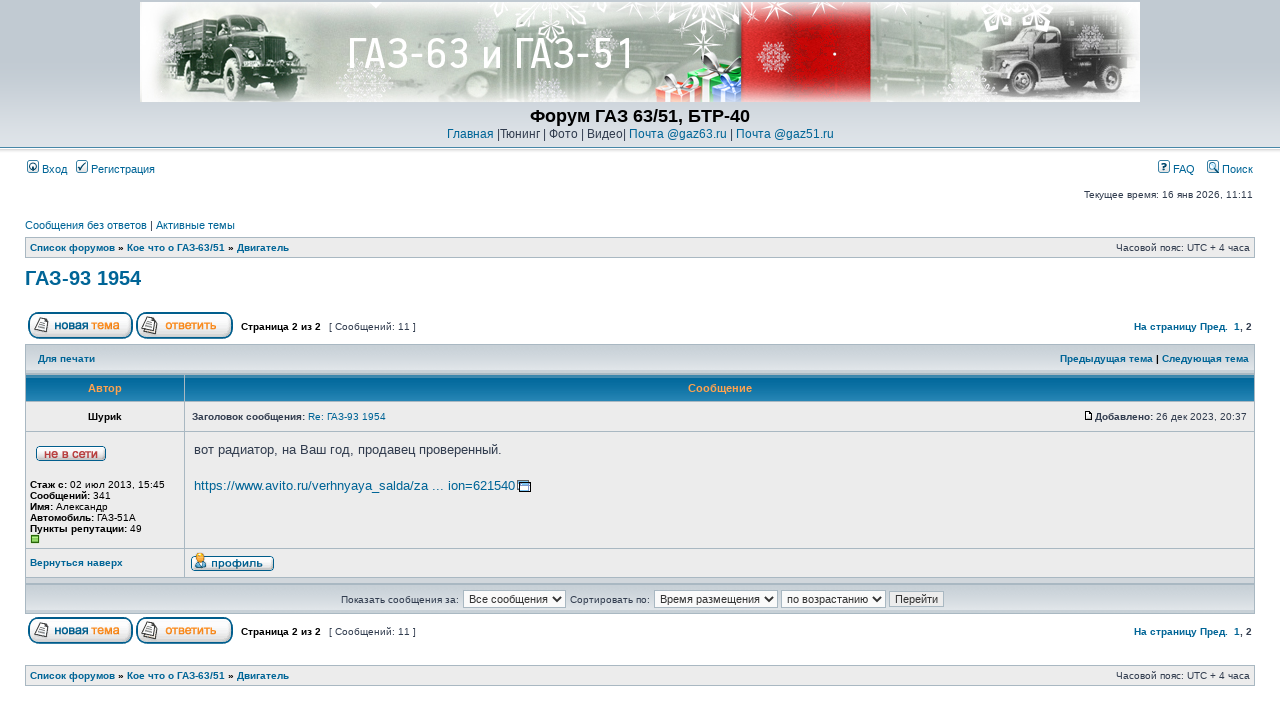

--- FILE ---
content_type: text/html; charset=UTF-8
request_url: https://gaz63.ru/forum/viewtopic.php?f=2&t=1739&start=10&sid=9ab7ef4dc9a82a6d42f2e61bb8ae2276
body_size: 6964
content:
<!DOCTYPE html PUBLIC "-//W3C//DTD XHTML 1.0 Transitional//EN" "http://www.w3.org/TR/xhtml1/DTD/xhtml1-transitional.dtd">
<html xmlns="http://www.w3.org/1999/xhtml" dir="ltr" lang="ru-ru" xml:lang="ru-ru">
<head>

<meta http-equiv="content-type" content="text/html; charset=UTF-8" />
<meta http-equiv="content-language" content="ru-ru" />
<meta http-equiv="content-style-type" content="text/css" />
<meta http-equiv="imagetoolbar" content="no" />
<meta name="resource-type" content="document" />
<meta name="distribution" content="global" />
<meta name="keywords" content="" />
<meta name="description" content="" />

<title> Форум ГАЗ 63/51, БТР-40 &bull; Просмотр темы - ГАЗ-93 1954</title>

<link rel="alternate" type="application/atom+xml" title="Канал - Форум ГАЗ 63/51, БТР-40" href="https://gaz63.ru/forum/feed.php" /><link rel="alternate" type="application/atom+xml" title="Канал - Все форумы" href="https://gaz63.ru/forum/feed.php?mode=forums" /><link rel="alternate" type="application/atom+xml" title="Канал - Новые темы" href="https://gaz63.ru/forum/feed.php?mode=topics" /><link rel="alternate" type="application/atom+xml" title="Канал - Активные темы" href="https://gaz63.ru/forum/feed.php?mode=topics_active" /><link rel="alternate" type="application/atom+xml" title="Канал - Форум - Двигатель" href="https://gaz63.ru/forum/feed.php?f=2" /><link rel="alternate" type="application/atom+xml" title="Канал - Тема - ГАЗ-93 1954" href="https://gaz63.ru/forum/feed.php?f=2&amp;t=1739" /><script type="text/javascript">
// <![CDATA[
	/**
	* Resize too large images
	*/

	var reimg_maxWidth = 640, reimg_maxHeight = 480, reimg_relWidth = 0;
	
		var reimg_swapPortrait = true;
	
	var reimg_loadingImg = "./styles/subsilver2/imageset/icon_reimg_loading.gif";
	var reimg_loadingStyle = "width: 16px; height: 16px; filter: Alpha(Opacity=50); opacity: .50;";
	var reimg_loadingAlt = "Загрузка...";
	
			var reimg_autoLink = true;
		
			var reimg_zoomImg = "./styles/subsilver2/imageset/icon_reimg_zoom_in.gif";
			var reimg_zoomStyle = "width: 18px; height: 15px; filter: Alpha(Opacity=45); opacity: .45;";
			var reimg_zoomHover = "filter: Alpha(Opacity=90); opacity: .90;";
		
		var reimg_zoomAlt = "Увеличить (реальные размеры: %1$d x %2$d)";
		var reimg_zoomTarget = "_litebox";
	
		
	function reimg(img, width, height)
	{
		if (window.reimg_version)
		{
			reimg_resize(img, width, height);
		}
	}
// ]]>
</script>


	<script type="text/javascript" src="./reimg/reimg.js"></script>

	
		<style type="text/css" media="screen, projection">
		<!--
			.tablebg .tablebg .postbody .reimg-zoom { display: none; }
		-->
		</style>
	

	<script type="text/javascript">
	// <![CDATA[
		/**
		* Light box for resized images
		*/
	
		var litebox_alt = "Уменьшить";
		
				var litebox_zoomImg = reimg_zoomImg;
				var litebox_zoomStyle = reimg_zoomStyle;
				var litebox_zoomHover = reimg_zoomHover;
			
			var litebox_zoomAlt = reimg_zoomAlt;
		
			var litebox_style = "cursor: pointer;"
		
			var litebox_closeImg = "./styles/subsilver2/imageset/icon_reimg_zoom_out.gif";
			var litebox_closeStyle = "width: 18px; height: 15px; filter: Alpha(Opacity=45); opacity: .45;";
			var litebox_closeHover = reimg_zoomHover;
			var litebox_closeAlt = litebox_alt;
		
		var litebox_rtl = false;
	
	// ]]>
	</script>

	
		<script type="text/javascript" src="./reimg/litebox.js"></script>
	
<link rel="stylesheet" href="./styles/subsilver2/theme/stylesheet.css" type="text/css" />
<!-- begin mod: Prime Trash Bin --><link href="./styles/subsilver2/theme/prime_trash_bin.css" rel="stylesheet" type="text/css" />
<!-- end mod: Prime Trash Bin -->
<script type="text/javascript">
// <![CDATA[


function popup(url, width, height, name)
{
	if (!name)
	{
		name = '_popup';
	}

	window.open(url.replace(/&amp;/g, '&'), name, 'height=' + height + ',resizable=yes,scrollbars=yes,width=' + width);
	return false;
}

function jumpto()
{
	var page = prompt('Введите номер страницы, на которую Вы хотели бы перейти:', '2');
	var per_page = '10';
	var base_url = './viewtopic.php?f=2&amp;t=1739&amp;sid=4cd623d43ad2835c16b40c01a3fcefa8';

	if (page !== null && !isNaN(page) && page == Math.floor(page) && page > 0)
	{
		if (base_url.indexOf('?') == -1)
		{
			document.location.href = base_url + '?start=' + ((page - 1) * per_page);
		}
		else
		{
			document.location.href = base_url.replace(/&amp;/g, '&') + '&start=' + ((page - 1) * per_page);
		}
	}
}

/**
* Find a member
*/
function find_username(url)
{
	popup(url, 760, 570, '_usersearch');
	return false;
}

/**
* Mark/unmark checklist
* id = ID of parent container, name = name prefix, state = state [true/false]
*/
function marklist(id, name, state)
{
	var parent = document.getElementById(id);
	if (!parent)
	{
		eval('parent = document.' + id);
	}

	if (!parent)
	{
		return;
	}

	var rb = parent.getElementsByTagName('input');
	
	for (var r = 0; r < rb.length; r++)
	{
		if (rb[r].name.substr(0, name.length) == name)
		{
			rb[r].checked = state;
		}
	}
}



// ]]>
</script>
<link href="./styles/subsilver2/theme/prime_links/prime_links.css" rel="stylesheet" type="text/css" />
</head>
<body class="ltr">

<a name="top"></a>

<div id="wrapheader">

	<div id="logodesc">
		<table width="100%" cellspacing="0">
		<tr>
			<td width="100%" align="center"><a href="./index.php?sid=4cd623d43ad2835c16b40c01a3fcefa8"><img src="./styles/subsilver2/imageset/gaz63-forum.jpg" width="1000" height="100" alt="" title="" /></a></td>
</tr>
<tr>
<td width="100%" align="center"><h1>Форум ГАЗ 63/51, БТР-40</h1><span class="gen"><a href="http://gaz63.ru">Главная</a> |Тюнинг | Фото | Видео| <a href="http://mail.gaz63.ru" target="_blank">Почта @gaz63.ru</a> | <a href="http://mail.gaz51.ru" target="_blank">Почта @gaz51.ru</a></span></td>
			
		</tr>
		</table>
	</div>

	<div id="menubar">
		<table width="100%" cellspacing="0">
		<tr>
			<td class="genmed">
				<a href="./ucp.php?mode=login&amp;sid=4cd623d43ad2835c16b40c01a3fcefa8"><img src="./styles/subsilver2/theme/images/icon_mini_login.gif" width="12" height="13" alt="*" /> Вход</a>&nbsp; &nbsp;<a href="./ucp.php?mode=register&amp;sid=4cd623d43ad2835c16b40c01a3fcefa8"><img src="./styles/subsilver2/theme/images/icon_mini_register.gif" width="12" height="13" alt="*" /> Регистрация</a>
					
			</td>
			<td class="genmed" align="right">
				<a href="./faq.php?sid=4cd623d43ad2835c16b40c01a3fcefa8"><img src="./styles/subsilver2/theme/images/icon_mini_faq.gif" width="12" height="13" alt="*" /> FAQ</a>
				&nbsp; &nbsp;<a href="./search.php?sid=4cd623d43ad2835c16b40c01a3fcefa8"><img src="./styles/subsilver2/theme/images/icon_mini_search.gif" width="12" height="13" alt="*" /> Поиск</a>
			</td>
		</tr>
		</table>
	</div>

	<div id="datebar">
		<table width="100%" cellspacing="0">
		<tr>
			<td class="gensmall"></td>
			<td class="gensmall" align="right">Текущее время: 16 янв 2026, 11:11<br /></td>
		</tr>
		</table>
	</div>

</div>

<div id="wrapcentre">

	
	<p class="searchbar">
		<span style="float: left;"><a href="./search.php?search_id=unanswered&amp;sid=4cd623d43ad2835c16b40c01a3fcefa8">Сообщения без ответов</a> | <a href="./search.php?search_id=active_topics&amp;sid=4cd623d43ad2835c16b40c01a3fcefa8">Активные темы</a></span>
		
	</p>
	

	<br style="clear: both;" />

	<table class="tablebg" width="100%" cellspacing="1" cellpadding="0" style="margin-top: 5px;">
	<tr>
		<td class="row1">
			<p class="breadcrumbs"><a href="./index.php?sid=4cd623d43ad2835c16b40c01a3fcefa8">Список форумов</a> &#187; <a href="./viewforum.php?f=1&amp;sid=4cd623d43ad2835c16b40c01a3fcefa8">Кое что о ГАЗ-63/51</a> &#187; <a href="./viewforum.php?f=2&amp;sid=4cd623d43ad2835c16b40c01a3fcefa8">Двигатель</a></p>
			<p class="datetime">Часовой пояс: UTC + 4 часа </p>
		</td>
	</tr>
	</table>

	<br />

<div id="pageheader">
	<h2><a class="titles" href="./viewtopic.php?f=2&amp;t=1739&amp;start=10&amp;sid=4cd623d43ad2835c16b40c01a3fcefa8">ГАЗ-93 1954</a></h2>


</div>

<br clear="all" /><br />

<div id="pagecontent">
<!-- begin mod: Prime Trash Bin --><!-- end mod: Prime Trash Bin -->
	<table width="100%" cellspacing="1">
	<tr>
		<td align="left" valign="middle" nowrap="nowrap">
		<a href="./posting.php?mode=post&amp;f=2&amp;sid=4cd623d43ad2835c16b40c01a3fcefa8"><img src="./styles/subsilver2/imageset/ru/button_topic_new.gif" alt="Начать новую тему" title="Начать новую тему" /></a>&nbsp;<a href="./posting.php?mode=reply&amp;f=2&amp;t=1739&amp;sid=4cd623d43ad2835c16b40c01a3fcefa8"><img src="./styles/subsilver2/imageset/ru/button_topic_reply.gif" alt="Ответить на тему" title="Ответить на тему" /></a>
		</td>
		
			<td class="nav" valign="middle" nowrap="nowrap">&nbsp;Страница <strong>2</strong> из <strong>2</strong><br /></td>
			<td class="gensmall" nowrap="nowrap">&nbsp;[ Сообщений: 11 ]&nbsp;</td>
			<td class="gensmall" width="100%" align="right" nowrap="nowrap"><b><a href="#" onclick="jumpto(); return false;" title="Перейти на страницу…">На страницу</a> <a href="./viewtopic.php?f=2&amp;t=1739&amp;sid=4cd623d43ad2835c16b40c01a3fcefa8&amp;start=0">Пред.</a>&nbsp;&nbsp;<a href="./viewtopic.php?f=2&amp;t=1739&amp;sid=4cd623d43ad2835c16b40c01a3fcefa8">1</a><span class="page-sep">, </span><strong>2</strong></b></td>
		
	</tr>
	</table>

	<table class="tablebg" width="100%" cellspacing="1">
	<tr>
		<td class="cat">
			<table width="100%" cellspacing="0">
			<tr>
				<td class="nav" nowrap="nowrap">&nbsp;
				<a href="./viewtopic.php?f=2&amp;t=1739&amp;start=10&amp;sid=4cd623d43ad2835c16b40c01a3fcefa8&amp;view=print" title="Для печати">Для печати</a>
				</td>
				<td class="nav" align="right" nowrap="nowrap"><a href="./viewtopic.php?f=2&amp;t=1739&amp;view=previous&amp;sid=4cd623d43ad2835c16b40c01a3fcefa8">Предыдущая тема</a> | <a href="./viewtopic.php?f=2&amp;t=1739&amp;view=next&amp;sid=4cd623d43ad2835c16b40c01a3fcefa8">Следующая тема</a>&nbsp;</td>
			</tr>
			</table>
		</td>
	</tr>

	</table>


	<table class="tablebg" width="100%" cellspacing="1">
	
		<tr>
			<th>Автор</th>
			<th>Сообщение</th>
		</tr>
	<tr class="row1">

			<td align="center" valign="middle">
				<a name="p12951"></a>
				<b class="postauthor">Шyриk</b>
			</td>
			<td width="100%" height="25">
				<table width="100%" cellspacing="0">
				<tr>
				
					<td class="gensmall" width="100%"><div style="float: left;">&nbsp;<b>Заголовок сообщения:</b> <a href="#p12951">Re: ГАЗ-93 1954</a></div><div style="float: right;"><a href="./viewtopic.php?p=12951&amp;sid=4cd623d43ad2835c16b40c01a3fcefa8#p12951"><img src="./styles/subsilver2/imageset/icon_post_target.gif" width="12" height="9" alt="Сообщение" title="Сообщение" /></a><b>Добавлено:</b> 26 дек 2023, 20:37&nbsp;</div></td>
				</tr>
				</table>
			</td>
		</tr>

		<tr class="row1">

			<td valign="top" class="profile">
				<table cellspacing="4" align="center" width="150">
			
				<tr>
					<td><img src="./styles/subsilver2/imageset/ru/icon_user_offline.gif" alt="Не в сети" title="Не в сети" /></td>
				</tr>
			
				</table>

				<span class="postdetails">
					<br /><b>Стаж с:</b> 02 июл 2013, 15:45<br /><b>Сообщений:</b> 341
						<br /><b>Имя:</b> Александр
					
						<br /><b>Автомобиль:</b> ГАЗ-51А
					<!-- begin mod: User reputation points - subsilver2 --><br /><strong>Пункты репутации:</strong> 49<br /><img src="images/reputation/pos.gif" title="Механик" alt="Механик" /><!-- end mod: User reputation points - subsilver2 -->
				</span>

			</td>
			<td valign="top">
				<table width="100%" cellspacing="5">
				<tr>
					<td>
					

						<div class="postbody">вот радиатор, на Ваш год, продавец проверенный.<br /><br /><!-- m --><a class="postlink" href="http://www.gaz63.ru/forum/go.php?https://www.avito.ru/verhnyaya_salda/zapchasti_i_aksessuary/radiator_vodyanoy_gaz-51_demontazh_2475773510?slocation=621540" rel="nofollow" onclick="this.target='_blank';">https://www.avito.ru/verhnyaya_salda/za ... ion=621540</a><!-- m --></div>

					<br clear="all" /><br />

						<table width="100%" cellspacing="0">
						<tr valign="middle">
							<td class="gensmall" align="right">
							
							</td>
						</tr>
						</table>
					</td>
				</tr>
				</table>
			</td>
		</tr>

		<tr class="row1">

			<td class="profile"><strong><a href="#wrapheader">Вернуться наверх</a></strong></td>
			<td><div class="gensmall" style="float: left;">&nbsp;<a href="./memberlist.php?mode=viewprofile&amp;u=616&amp;sid=4cd623d43ad2835c16b40c01a3fcefa8"><img src="./styles/subsilver2/imageset/ru/icon_user_profile.gif" alt="Профиль" title="Профиль" /></a> &nbsp;</div> <div class="gensmall" style="float: right;">&nbsp;</div></td>
	
		</tr>

	<tr>
		<td class="spacer" colspan="2" height="1"><img src="images/spacer.gif" alt="" width="1" height="1" /></td>
	</tr>
	</table>

	<table width="100%" cellspacing="1" class="tablebg">
	<tr align="center">
		<td class="cat"><form name="viewtopic" method="post" action="./viewtopic.php?f=2&amp;t=1739&amp;start=10&amp;sid=4cd623d43ad2835c16b40c01a3fcefa8"><span class="gensmall">Показать сообщения за:</span> <select name="st" id="st"><option value="0" selected="selected">Все сообщения</option><option value="1">1 день</option><option value="7">7 дней</option><option value="14">2 недели</option><option value="30">1 месяц</option><option value="90">3 месяца</option><option value="180">6 месяцев</option><option value="365">1 год</option></select>&nbsp;<span class="gensmall">Сортировать по:</span> <select name="sk" id="sk"><option value="a">Автор</option><option value="t" selected="selected">Время размещения</option><option value="s">Заголовок</option></select> <select name="sd" id="sd"><option value="a" selected="selected">по возрастанию</option><option value="d">по убыванию</option></select>&nbsp;<input class="btnlite" type="submit" value="Перейти" name="sort" /></form></td>
	</tr>
	</table>
	

	<table width="100%" cellspacing="1">
	<tr>
		<td align="left" valign="middle" nowrap="nowrap">
		<a href="./posting.php?mode=post&amp;f=2&amp;sid=4cd623d43ad2835c16b40c01a3fcefa8"><img src="./styles/subsilver2/imageset/ru/button_topic_new.gif" alt="Начать новую тему" title="Начать новую тему" /></a>&nbsp;<a href="./posting.php?mode=reply&amp;f=2&amp;t=1739&amp;sid=4cd623d43ad2835c16b40c01a3fcefa8"><img src="./styles/subsilver2/imageset/ru/button_topic_reply.gif" alt="Ответить на тему" title="Ответить на тему" /></a>
		</td>
		
			<td class="nav" valign="middle" nowrap="nowrap">&nbsp;Страница <strong>2</strong> из <strong>2</strong><br /></td>
			<td class="gensmall" nowrap="nowrap">&nbsp;[ Сообщений: 11 ]&nbsp;</td>
			<td class="gensmall" width="100%" align="right" nowrap="nowrap"><b><a href="#" onclick="jumpto(); return false;" title="Перейти на страницу…">На страницу</a> <a href="./viewtopic.php?f=2&amp;t=1739&amp;sid=4cd623d43ad2835c16b40c01a3fcefa8&amp;start=0">Пред.</a>&nbsp;&nbsp;<a href="./viewtopic.php?f=2&amp;t=1739&amp;sid=4cd623d43ad2835c16b40c01a3fcefa8">1</a><span class="page-sep">, </span><strong>2</strong></b></td>
		
	</tr>
	</table>

</div>

<div id="pagefooter"></div>

<br clear="all" />
<table class="tablebg" width="100%" cellspacing="1" cellpadding="0" style="margin-top: 5px;">
	<tr>
		<td class="row1">
			<p class="breadcrumbs"><a href="./index.php?sid=4cd623d43ad2835c16b40c01a3fcefa8">Список форумов</a> &#187; <a href="./viewforum.php?f=1&amp;sid=4cd623d43ad2835c16b40c01a3fcefa8">Кое что о ГАЗ-63/51</a> &#187; <a href="./viewforum.php?f=2&amp;sid=4cd623d43ad2835c16b40c01a3fcefa8">Двигатель</a></p>
			<p class="datetime">Часовой пояс: UTC + 4 часа </p>
		</td>
	</tr>
	</table>
&nbsp;
<center>
<script type="text/javascript"><!--
google_ad_client = "ca-pub-5696831610084876";
/* gaz63 */
google_ad_slot = "0028273407";
google_ad_width = 728;
google_ad_height = 90;
//-->
</script>
<script type="text/javascript"
src="http://pagead2.googlesyndication.com/pagead/show_ads.js">
</script>
</center>
<p>&nbsp;</p>

	<br clear="all" />

	<table class="tablebg" width="100%" cellspacing="1">
	<tr>
		<td class="cat"><h4>Кто сейчас на форуме</h4></td>
	</tr>
	<tr>
		<td class="row1"><p class="gensmall">Сейчас этот форум просматривают: нет зарегистрированных пользователей и гости: 8</p></td>
	</tr>
	</table>


<br clear="all" />

<table width="100%" cellspacing="1">
<tr>
	<td width="40%" valign="top" nowrap="nowrap" align="left"></td>
	<td align="right" valign="top" nowrap="nowrap"><span class="gensmall">Вы <strong>не можете</strong> начинать темы<br />Вы <strong>не можете</strong> отвечать на сообщения<br />Вы <strong>не можете</strong> редактировать свои сообщения<br />Вы <strong>не можете</strong> удалять свои сообщения<br />Вы <strong>не можете</strong> добавлять вложения<br /></span></td>
</tr>
</table>

<br clear="all" />

<table width="100%" cellspacing="0">
<tr>
	<td><form method="get" name="search" action="./search.php?sid=4cd623d43ad2835c16b40c01a3fcefa8"><span class="gensmall">Найти:</span> <input class="post" type="text" name="keywords" size="20" /> <input class="btnlite" type="submit" value="Перейти" /><input type="hidden" name="t" value="1739" />
<input type="hidden" name="sf" value="msgonly" />
<input type="hidden" name="sid" value="4cd623d43ad2835c16b40c01a3fcefa8" />
</form></td>
	<td align="right">
	<form method="post" name="jumpbox" action="./viewforum.php?sid=4cd623d43ad2835c16b40c01a3fcefa8" onsubmit="if(document.jumpbox.f.value == -1){return false;}">

	<table cellspacing="0" cellpadding="0" border="0">
	<tr>
		<td nowrap="nowrap"><span class="gensmall">Перейти:</span>&nbsp;<select name="f" onchange="if(this.options[this.selectedIndex].value != -1){ document.forms['jumpbox'].submit() }">

		
			<option value="-1">выберите форум</option>
		<option value="-1">------------------</option>
			<option value="52">База знаний</option>
		
			<option value="53">&nbsp; &nbsp;Различия 51-го и 63-го</option>
		
			<option value="54">&nbsp; &nbsp;Масса агрегатов</option>
		
			<option value="55">&nbsp; &nbsp;Краткие характеристики 51-го и 63-го</option>
		
			<option value="1">Кое что о ГАЗ-63/51</option>
		
			<option value="2" selected="selected">&nbsp; &nbsp;Двигатель</option>
		
			<option value="3">&nbsp; &nbsp;Трансмиссия</option>
		
			<option value="4">&nbsp; &nbsp;Рама и управление</option>
		
			<option value="5">&nbsp; &nbsp;Кузов</option>
		
			<option value="6">&nbsp; &nbsp;Эксплуатация</option>
		
			<option value="7">&nbsp; &nbsp;Вне дорог</option>
		
			<option value="8">Предки и братья</option>
		
			<option value="31">&nbsp; &nbsp;БТР-40 бронированный брат</option>
		
			<option value="48">&nbsp; &nbsp;БРДМ-1</option>
		
			<option value="43">&nbsp; &nbsp;Кровный брат ГАЗ 51</option>
		
			<option value="45">&nbsp; &nbsp;Lublin 51</option>
		
			<option value="57">&nbsp; &nbsp;Yuejin (跃进)</option>
		
			<option value="9">&nbsp; &nbsp;Братья Зил-157</option>
		
			<option value="11">Конструкторское бюро</option>
		
			<option value="12">&nbsp; &nbsp;Восстанавливаем раритет</option>
		
			<option value="13">&nbsp; &nbsp;Пластическая хирургия</option>
		
			<option value="14">&nbsp; &nbsp;Оборудование и материалы</option>
		
			<option value="22">Опыт</option>
		
			<option value="23">&nbsp; &nbsp;Документация</option>
		
			<option value="24">&nbsp; &nbsp;Наш опыт</option>
		
			<option value="25">&nbsp; &nbsp;Учимся у других</option>
		
			<option value="26">&nbsp; &nbsp;Творчество | Лирика</option>
		
			<option value="27">&nbsp; &nbsp;Путешествия</option>
		
			<option value="18">Барахолка</option>
		
			<option value="19">&nbsp; &nbsp;Продажа/покупка автомобилей</option>
		
			<option value="20">&nbsp; &nbsp;Продажа/покупка запчастей</option>
		
			<option value="21">&nbsp; &nbsp;Продажа/покупка аксессуаров</option>
		
			<option value="44">&nbsp; &nbsp;Продажа/покупка шин и дисков</option>
		
			<option value="32">&nbsp; &nbsp;Продажа/покупка разного</option>
		
			<option value="33">&nbsp; &nbsp;Даром? Даром!</option>
		
			<option value="15">Интернет-клуб ГАЗ-63/51</option>
		
			<option value="16">&nbsp; &nbsp;Трёп</option>
		
			<option value="17">&nbsp; &nbsp;Книга отзывов и предложений</option>
		
			<option value="28">&nbsp; &nbsp;Наши машинки</option>
		
			<option value="29">&nbsp; &nbsp;Видео ГАЗ-63/51</option>
		
			<option value="30">&nbsp; &nbsp;Новости на главной</option>
		
			<option value="42">&nbsp; &nbsp;Был замечен ГАЗ-63/51</option>
		
			<option value="35">Ни о чём и обо всём</option>
		
			<option value="36">&nbsp; &nbsp;Офф-роуд клубы</option>
		
			<option value="37">&nbsp; &nbsp;Охота-рыбалка, ягоды-грибочки</option>
		
			<option value="38">&nbsp; &nbsp;Другие автомобили</option>
		
			<option value="39">&nbsp; &nbsp;Юмор</option>
		
			<option value="40">&nbsp; &nbsp;Курилка</option>
		
			<option value="46">Товарищи</option>
		
			<option value="47">&nbsp; &nbsp;Клуб любителей Грузовиков Советской Эпохи</option>
		
			<option value="10">&nbsp; &nbsp;Легковые братья</option>
		
			<option value="56">&nbsp; &nbsp;Форум технической поддержки ГАЗ</option>
		

		</select>&nbsp;<input class="btnlite" type="submit" value="Перейти" /></td>
	</tr>
	</table>

	</form>
</td>
</tr>
</table>


</div>

<!--
	We request you retain the full copyright notice below including the link to www.phpbb.com.
	This not only gives respect to the large amount of time given freely by the developers
	but also helps build interest, traffic and use of phpBB3. If you (honestly) cannot retain
	the full copyright we ask you at least leave in place the "Powered by phpBB" line, with
	"phpBB" linked to www.phpbb.com. If you refuse to include even this then support on our
	forums may be affected.

	The phpBB Group : 2006
//-->

	
<div id="wrapfooter">
	<span class="copyright"><a href="http://www.grizliart.ru/">Grizli-Art</a>: разработка | поддержка &copy; работает на phpBB &copy; (<a href="http://gaz63.ru/forum/">Форум любителей и владельцев автомобиля ГАЗ 63/51, БТР-40</a>)
<p></p>
<p>&nbsp;</p>
<noindex>Форум работает на сервере от <a href=http://www.ihc.ru/?ref=30822 rel=”nofollow” >Интернет Хостинг Центр</a></noindex>
<p>&nbsp;</p>
	</span>
</div>
<!-- Yandex.Metrika counter -->
<script type="text/javascript">
(function (d, w, c) {
    (w[c] = w[c] || []).push(function() {
        try {
            w.yaCounter4215634 = new Ya.Metrika({id:4215634,
                    webvisor:true,
                    clickmap:true,
                    trackLinks:true,
                    accurateTrackBounce:true});
        } catch(e) { }
    });

    var n = d.getElementsByTagName("script")[0],
        s = d.createElement("script"),
        f = function () { n.parentNode.insertBefore(s, n); };
    s.type = "text/javascript";
    s.async = true;
    s.src = (d.location.protocol == "https:" ? "https:" : "http:") + "//mc.yandex.ru/metrika/watch.js";

    if (w.opera == "[object Opera]") {
        d.addEventListener("DOMContentLoaded", f, false);
    } else { f(); }
})(document, window, "yandex_metrika_callbacks");
</script>
<noscript><div><img src="//mc.yandex.ru/watch/4215634" style="position:absolute; left:-9999px;" alt="" /></div></noscript>
<!-- /Yandex.Metrika counter -->
</body>
</html>